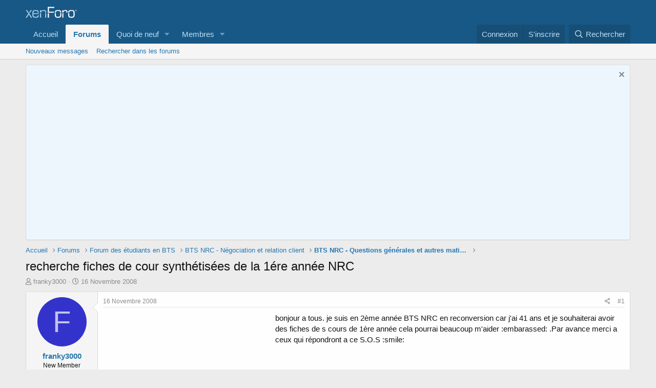

--- FILE ---
content_type: text/html; charset=utf-8
request_url: https://www.google.com/recaptcha/api2/aframe
body_size: 267
content:
<!DOCTYPE HTML><html><head><meta http-equiv="content-type" content="text/html; charset=UTF-8"></head><body><script nonce="vg-0JcmHBQqJtFm9LglHKQ">/** Anti-fraud and anti-abuse applications only. See google.com/recaptcha */ try{var clients={'sodar':'https://pagead2.googlesyndication.com/pagead/sodar?'};window.addEventListener("message",function(a){try{if(a.source===window.parent){var b=JSON.parse(a.data);var c=clients[b['id']];if(c){var d=document.createElement('img');d.src=c+b['params']+'&rc='+(localStorage.getItem("rc::a")?sessionStorage.getItem("rc::b"):"");window.document.body.appendChild(d);sessionStorage.setItem("rc::e",parseInt(sessionStorage.getItem("rc::e")||0)+1);localStorage.setItem("rc::h",'1764815459717');}}}catch(b){}});window.parent.postMessage("_grecaptcha_ready", "*");}catch(b){}</script></body></html>